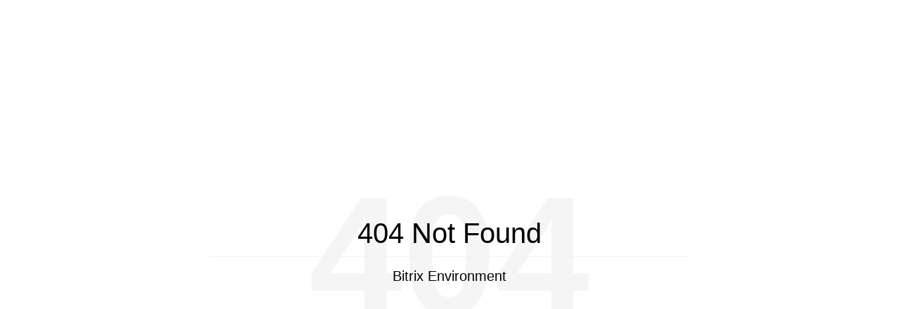

--- FILE ---
content_type: text/html
request_url: https://remont-pc-moscow.ru/404.html
body_size: 489
content:
<!DOCTYPE html PUBLIC "-//W3C//DTD XHTML 1.0 Transitional//EN" "http://www.w3.org/TR/xhtml1/DTD/xhtml1-transitional.dtd">
<html xmlns="http://www.w3.org/1999/xhtml" xml:lang="ru" lang="ru">
<head>
	<meta http-equiv="Content-Type" content="text/html;charset=windows-1251"/>
	<style type="text/css">
		.error {color:#000; height:200px; margin:-100px 0 0 -340px; font-family:Arial, sans-serif; text-align:center; position:absolute; top:50%; text-align:center; left:50%; width:680px;}
		.error-fon {font-size:240px; font-weight:bold; line-height:240px; color:#f5f5f5; position:absolute; top:-16px; left:50%; margin-left:-200px; z-index:-1;}
		.error-text-top {font-size:40px; margin-top:50px;}
		.error-test-separate {border-top:1px solid #f2f2f2; margin-top:10px;}
		.error-text-bottom {font-size:20px; margin-top:16px;}
	</style>
	<title>404 Not Found</title>
</head>
<body>
<div class="error">
	<div class="error-fon">404</div>
	<div class="error-text-wrap">
		<div class="error-text-top">404 Not Found</div>
		<div class="error-test-separate"></div>
		<div class="error-text-bottom">Bitrix Environment</div>

	</div>
</div>
</body>